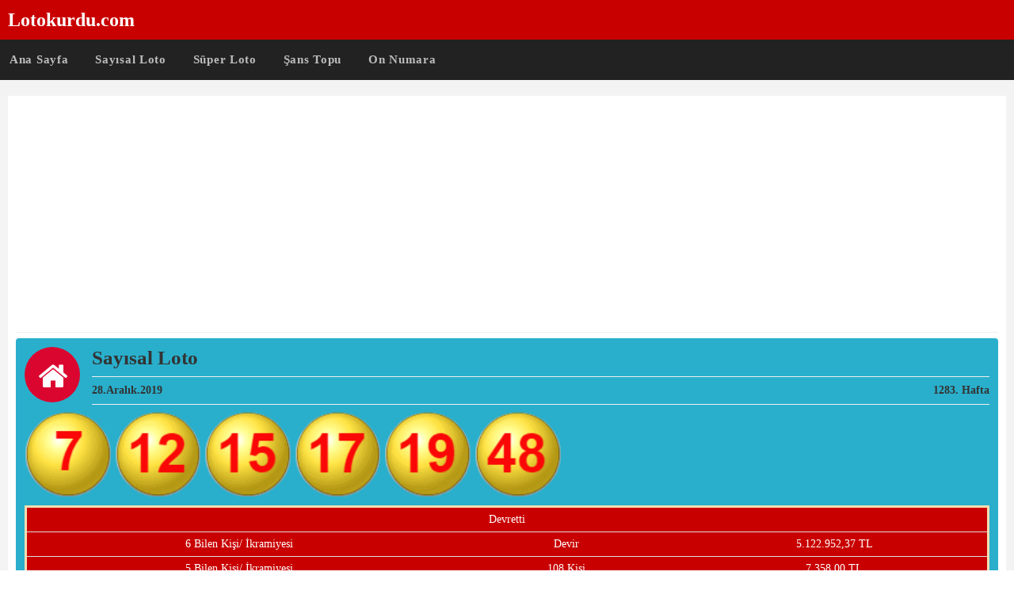

--- FILE ---
content_type: text/html; charset=utf-8
request_url: https://www.lotokurdu.com/cekilis.aspx?ID=1283.Hafta-28/12/2019-Sayisal-Loto-Sonucu
body_size: 10683
content:


<!DOCTYPE html>

<html xmlns="http://www.w3.org/1999/xhtml" lang="tr">
<head>
<script async src="//pagead2.googlesyndication.com/pagead/js/adsbygoogle.js"></script>
<script>
    (adsbygoogle = window.adsbygoogle || []).push({
        google_ad_client: "ca-pub-8904917675835353",
        enable_page_level_ads: true
    });
</script>
<meta charset="utf-8" /><meta name="viewport" content="width=device-width, initial-scale=1.0" /><meta name="keywords" content="Sayısal Loto Çekiliş Sonuçları, numaralar,sayılar, rakamlar, toplar" /><meta name="description" content="sayisal loto , sayisal loto sonuçları , tahminleri , tahmin , cekilis , çekilis , sonuc " /><meta name="theme-color" content="#c90000" /><meta name="robots" content="all" /><meta name="robots" content="index,follow" /><meta http-equiv="Content-Type" content="text/html; charset=windows-1254" /><meta http-equiv="Content-Type" content="text/html; charset=iso-8859-9" /><meta http-equiv="Content-Type" content="text/html; charset=x-mac-turkish" /><meta http-equiv="Content-Type" content="text/html; charset=utf-8" /><meta name="viewport" content="width=device-width, initial-scale=1.0" /><title>
	1283. Hafta 28.Aralık.2019   Sayısal Loto Çekiliş Sonucları
</title>
	<!-- BOOTSTRAP STYLES-->
    <link href="assets/css/bootstrap.css" rel="stylesheet" />
     <!-- FONTAWESOME STYLES-->
    <link href="assets/css/font-awesome.css" rel="stylesheet" />
     <!-- MORRIS CHART STYLES-->
    
        <!-- CUSTOM STYLES-->
    <link href="assets/css/custom.css" rel="stylesheet" />
     <!-- GOOGLE FONTS-->
   
   <link rel="shortcut icon" href="img/lg.png"/>
       <!-- Global site tag (gtag.js) - Google Analytics -->
<script async src="https://www.googletagmanager.com/gtag/js?id=UA-116137127-1"></script>
<script>
    window.dataLayer = window.dataLayer || [];
    function gtag() { dataLayer.push(arguments); }
    gtag('js', new Date());

    gtag('config', 'UA-116137127-1');
</script>
     <!-- Global site tag (gtag.js) - Google Analytics -->
     <script src="https://ajax.googleapis.com/ajax/libs/jquery/3.3.1/jquery.min.js"></script>
    <script language="javascript">
        $(function () {
            $(".open").click(function () {
                $(this).next("ul").toggle(200);
            });
        });
    </script>
</head>
<body>
    <form name="form1" method="post" action="./cekilis.aspx?ID=1283.Hafta-28%2f12%2f2019-Sayisal-Loto-Sonucu" id="form1">
<div>
<input type="hidden" name="__VIEWSTATE" id="__VIEWSTATE" value="/[base64]" />
</div>

<div>

	<input type="hidden" name="__VIEWSTATEGENERATOR" id="__VIEWSTATEGENERATOR" value="8FABF5E4" />
</div>
    <div id="wrapper">
                  <nav class="navbar navbar-default navbar-cls-top " role="navigation" style="margin-bottom: 0">
            <div class="navbar-header">
             <h1><span class="sr-only">lotokurdu.com</span></h1>
                <a class="navbar-brand">Lotokurdu.com <a id="linkA" href="/"></a></a>
            </div>
        </nav>   

               
<div class="menu">
 
    <div class="open">
<span>MENÜ</span>
    </div>
  
    <ul>
        <li>
            <a id="link" href="/">  Ana Sayfa</a>
        </li>
        <li>
            <a id="link2" href="/Sayisal-Loto">  Sayısal Loto</a>
        </li>
        <li>
            <a id="link3" href="/Super-Loto"> Süper Loto</a>
        </li>
        <li>
            <a id="link4" href="/Sans-Topu">  Şans Topu</a>
        </li>
        <li>
            <a id="link5" href="/On-Numara">  On Numara</a>
        </li>
    </ul>
</div> 
        <!-- /. NAV SIDE  -->
        <div id="page-wrapper" >
            <div id="page-inner">
                  <center>
                 <script async src="//pagead2.googlesyndication.com/pagead/js/adsbygoogle.js"></script>

<ins class="adsbygoogle"
     style="display:block"
     data-ad-client="ca-pub-8904917675835353"
     data-ad-slot="2261242620"
     data-ad-format="auto"></ins>
<script>
    (adsbygoogle = window.adsbygoogle || []).push({});
</script>
                    </center>
                <div class="row">
                    <div class="col-md-12">
                    
                    </div>
                </div>              
                 <!-- /. ROW  -->
                  <hr />
                <div class="row">
                <div class="col-md-12 col-sm-12 col-xs-12">           
			<div class="panel panel-back noti-box">
                <span class="icon-box bg-color-red set-icon">
                    <i class="fa fa-home"></i>
                </span>
                <div class="text-box" >
              <h1 class="main-text">Sayısal Loto</h1>
                <hr />
                 <div id="SayisalBilgi" style="float: left; font-weight: bold;">28.Aralık.2019</div> <div id="sayisalhafta" style="float: right; font-weight: bold;">1283. Hafta</div> 
                    <br />
                      <hr />
                 <img id="Image23" class="top1" src="img/num/7.png" alt="sayi1" style="border-width:0px;" />
                              <img id="Image24" class="top1" src="img/num/12.png" alt="sayi2" style="border-width:0px;" />
                              <img id="Image25" class="top1" src="img/num/15.png" alt="sayi3" style="border-width:0px;" />
                              <img id="Image26" class="top1" src="img/num/17.png" alt="sayi3" style="border-width:0px;" />
                              <img id="Image27" class="top1" src="img/num/19.png" alt="sayi5" style="border-width:0px;" />
                              <img id="Image28" class="top1" src="img/num/48.png" alt="sayi6" style="border-width:0px;" />  
                    <table id="SayisalTable" class="table">
	<tr>
		<td colspan="3">Devretti</td>
	</tr>
	<tr>
		<td>6 Bilen Kişi/ İkramiyesi</td>
		<td>Devir</td>
		<td>5.122.952,37 TL</td>
	</tr>
	<tr>
		<td>5 Bilen Kişi/ İkramiyesi</td>
		<td>108 Kişi</td>
		<td>7.358,00 TL</td>
	</tr>
	<tr>
		<td>4 Bilen Kişi/ İkramiyesi</td>
		<td>6.716 Kişi</td>
		<td>89,00 TL</td>
	</tr>
	<tr>
		<td>3 Bilen Kişi/ İkramiyesi</td>
		<td>130.066 Kişi</td>
		<td>12,20 TL</td>
	</tr>
</table>

          
                    &nbsp;</div>
             </div>
		     </div>
                       
			</div>
                 <center>
                  
<script async src="//pagead2.googlesyndication.com/pagead/js/adsbygoogle.js"></script>


<ins class="adsbygoogle"
     style="display:block"
     data-ad-client="ca-pub-8904917675835353"
     data-ad-slot="2261242620"
     data-ad-format="auto"></ins>
<script>
    (adsbygoogle = window.adsbygoogle || []).push({});
</script>

                    </center>
                 <!-- /. ROW  -->
                <hr />                
                  <div class="row">
    <div class="col-md-9 col-sm-12 col-xs-12">
        <div class="panel panel-default">
            <div class="panel-heading">
                Sayısal Loto
            </div>
            <div class="panel-body">
                <a id="SayisalLoto" href="/Sayisal-Loto">Sonuçlar</a><br />
                <a id="SayisalTahminler" href="/Sayisal-Loto-Tahminleri">Tahminler</a><br />
                <a id="Sayisalistatisyik" href="/Sayisal-Loto-Istatistikler">İstatistikler</a>
            </div>
        </div>
    </div>

    <div class="col-md-9 col-sm-12 col-xs-12">
        <div class="panel panel-default">
            <div class="panel-heading">
                Süper Loto
            </div>
            <div class="panel-body">
                <a id="SuperLoto" href="/Super-Loto">Sonuçlar</a><br />
                <a id="SuperTahminler" href="/Super-Loto-Tahminleri">Tahminler</a><br />
                <a id="Superistatisyik" href="/Super-Loto-Istatistikler">İstatistikler</a>
            </div>
        </div>
    </div>

    <div class="col-md-9 col-sm-12 col-xs-12">
        <div class="panel panel-default">
            <div class="panel-heading">
                On Numara
            </div>
            <div class="panel-body">
                <a id="OnNumara" href="/On-Numara">Sonuçlar</a><br />
                <a id="Onnumaratahmin" href="/On-Numara-Tahminleri">Tahminler</a><br />
                <a id="Onistatisyik" href="/On-Numara-Istatistikler">İstatistikler</a>
            </div>
        </div>
    </div>

    <div class="col-md-9 col-sm-12 col-xs-12">
        <div class="panel panel-default">
            <div class="panel-heading">
                Şans Topu
            </div>
            <div class="panel-body">
                <a id="SansTopu" href="/Sans-Topu">Sonuçlar</a><br />
                <a id="SansTopuTahin" href="/Sans-Topu-Tahminleri">Tahminler</a><br />
                <a id="Sansistatisyik" href="/Sans-Topu-Istatistikler">İstatistikler</a>
            </div>
        </div>
    </div>
</div> 
                 
    </div>
             <!-- /. PAGE INNER  -->
            
<div class="bg-color-brown" style="padding:10px;">
    &copy;Copyright 2018 lotokurdu.com
    Design: <a href="https://www.lotokurdu.com/">lotokurdu.com</a>
 
    <a id="linkG" href="/Gizlilik-Politikasi"> Gizlilik Politikası</a>
    İletişim: info[at]lotokurdu.com
</div>
 
            </div>
         <!-- /. PAGE WRAPPER  -->
        </div>
     <!-- /. WRAPPER  -->
    <!-- SCRIPTS -AT THE BOTOM TO REDUCE THE LOAD TIME-->
    <!-- JQUERY SCRIPTS -->
    <script src="assets/js/jquery-1.10.2.js"></script>
      <!-- BOOTSTRAP SCRIPTS -->
    <script src="assets/js/bootstrap.min.js"></script>
    <!-- METISMENU SCRIPTS -->
    <script src="assets/js/jquery.metisMenu.js"></script>
     <!-- MORRIS CHART SCRIPTS -->
     <script src="assets/js/morris/raphael-2.1.0.min.js"></script>
    <script src="assets/js/morris/morris.js"></script>
      <!-- CUSTOM SCRIPTS -->
    <script src="assets/js/custom.js"></script>   
    </form>
</body>
</html>


--- FILE ---
content_type: text/html; charset=utf-8
request_url: https://www.google.com/recaptcha/api2/aframe
body_size: 269
content:
<!DOCTYPE HTML><html><head><meta http-equiv="content-type" content="text/html; charset=UTF-8"></head><body><script nonce="9HRykejypOjitFH6Mq-emw">/** Anti-fraud and anti-abuse applications only. See google.com/recaptcha */ try{var clients={'sodar':'https://pagead2.googlesyndication.com/pagead/sodar?'};window.addEventListener("message",function(a){try{if(a.source===window.parent){var b=JSON.parse(a.data);var c=clients[b['id']];if(c){var d=document.createElement('img');d.src=c+b['params']+'&rc='+(localStorage.getItem("rc::a")?sessionStorage.getItem("rc::b"):"");window.document.body.appendChild(d);sessionStorage.setItem("rc::e",parseInt(sessionStorage.getItem("rc::e")||0)+1);localStorage.setItem("rc::h",'1769351673255');}}}catch(b){}});window.parent.postMessage("_grecaptcha_ready", "*");}catch(b){}</script></body></html>

--- FILE ---
content_type: text/css
request_url: https://www.lotokurdu.com/assets/css/font-awesome.css
body_size: 606
content:
@font-face {
    font-family: 'FontAwesome';
    src: url(../font-awesome/fonts/fontawesome-webfontba72.eot?v=4.0.3);
    src: url(../font-awesome/fonts/fontawesome-webfontd41d.eot?#iefix&v=4.0.3) format("embedded-opentype"),url(../font-awesome/fonts/fontawesome-webfontba72.woff?v=4.0.3) format("woff"),url(../font-awesome/fonts/fontawesome-webfontba72.ttf?v=4.0.3) format("truetype"),url(../font-awesome/fonts/fontawesome-webfontba72.svg?v=4.0.3#fontawesomeregular) format("svg");
    font-weight: 400;
    font-style: normal
}

.fa {
    display: inline-block;
    font-family: FontAwesome;
    font-style: normal;
    font-weight: 400;
    line-height: 1;
    -webkit-font-smoothing: antialiased;
    -moz-osx-font-smoothing: grayscale
}



.fa-home:before {
    content: "\f015"
}




--- FILE ---
content_type: text/css
request_url: https://www.lotokurdu.com/assets/css/custom.css
body_size: 5714
content:

/*=============================================================
    100% To use For Personal And Commercial Use.
    IN EXCHANGE JUST GIVE US CREDITS AND TELL YOUR FRIENDS ABOUT US
   
    ========================================================  */
/*==============================================
    GENERAL  STYLES    
    =============================================*/
body {
    font-family: Calibri;
}

 #wrapper {
    width: 100%;
    background:#202020;
}

#page-wrapper {
    padding: 15px 15px;
    min-height: 600px;
    background:#F3F3F3;
   
}
#page-inner {
    width:100%;
    margin:10px 20px 10px 0px;
    background-color:#fff!important;
    padding:10px;
    min-height:1200px;
}

.text-center {
    text-align:center;
}
.no-boder {
    border:1px solid #f3f3f3;
}
h2 {
    color: #24404a;
}
h4 {
    padding-top:10px;
}
.square-btn-adjust {
    border: 0px solid transparent; 
   -webkit-border-radius: 0px;
-moz-border-radius: 0px;
border-radius: 0px;

}
p {
    font-size:16px;
    line-height:25px;
    padding-top:20px;
}
/*==============================================
   DASHBOARD STYLES    
    =============================================*/
.panel-back {
    background-color: #29AFCC;
}
   .noti-box {
min-height: 200px;
padding: 10px;
}

    .noti-box .icon-box {
display: block;
float: left;
margin: 0 15px 10px 0;
width: 70px;
height: 70px;
line-height: 75px;
vertical-align: middle;
text-align: center;
font-size: 40px;
}
.text-box p{
    margin: 0 0 3px;
}
.main-text {
    font-size: 25px;
    font-weight:600;
}
.set-icon {
    -webkit-border-radius: 50px;
-moz-border-radius: 50px;
border-radius: 50px;

}
.bg-color-green {
    background-color: #1BB6A0;
    color: #fff;
    font-size: 16px;
}
 .bg-color-blue {
background-color: #A95DF0;
color: #fff;
}
  .bg-color-red {
background-color: #DB0630;
color: #fff;
}
  .bg-color-brown {
background-color: #B94A00;
color: #fff;
}


 .icon-box-right {
display: block;
float: right;
margin: 0 15px 10px 0;
width: 70px;
height: 70px;
line-height: 75px;
vertical-align: middle;
text-align: center;
font-size: 40px;
}

 .main-temp-back {
background: #8702A8;
color: #FFFFFF;
font-size: 16px;
font-weight: 300;
text-align: center;
}
 .main-temp-back .text-temp {
font-size: 40px;
}
.back-dash {
    padding:20px;
    font-size:16px;
    font-weight:500;
      -webkit-border-radius: 0px;
-moz-border-radius: 0px;
border-radius: 0px;
background-color:#2EA7EB;
color:#fff;
}
    .back-dash p {
        padding-top:16px;
        font-size:13px;
        color:#fff;
        line-height:25px;
        text-align:justify;
    }
    .back-footer-green {
    background-color: #009B50;
    border-top: 0px solid #fff;
}
     .back-footer-red {
    background-color: #AF0000;
    border-top: 0px solid #fff;
}
     .color-bottom-txt {
   color: #000;
font-size: 16px;
line-height: 30px;
}
   
/*==============================================
    MENU STYLES    
    =============================================*/


.user-image {
    margin: 25px auto;
-webkit-border-radius: 10px;
-moz-border-radius: 10px;
border-radius: 10px;
max-height:170px;
max-width:170px;
}

.navbar-cls-top .navbar-brand {
	color: #fff;
background: #C90000;

text-align: center;
height: 40px;
font-size: 24px;
font-weight: 700;
}
.active-menu {
    background-color:#C90000!important;
}

.nav-second-level > li > a:before ,
.nav-third-level > li > a:before {
	content:"";
	display:block;
	position:absolute;
	left:20px;
	width:15px;
	height:1px;
	background:#ff0000;
	top:20px;
}
.nav-second-level > li > a:after,
.nav-third-level > li > a:after {
	content:"";
	display:block;
	position:absolute;
	left:20px;
	width:1px;
	height:100%;
	background:#ff0000;
	top:0px;
	z-index:10;
}
.nav-second-level  > li:last-child > a:after,
.nav-third-level  > li:last-child > a:after {
	height:50%;
}
.nav-third-level > li > a:after,
.nav-third-level > li > a:before  {
	left:40px;
}
.navbar-side {
	border:none;
	background-color: #202020;
	
}
.navbar-cls-top {
    background: #c90000;
    border-bottom: none;
}
.navbar-cls-top .navbar-brand:hover {

background: #C90000;
color:#fff;

}

.navbar-default {
border:0px solid black;
     
}
.navbar-header {
    background: #C90000;
}
.navbar-default .navbar-toggle:hover, .navbar-default .navbar-toggle:focus {
background-color: #B40101;
}
.navbar-default .navbar-toggle {
border-color: #fff;
}

.navbar-default .navbar-toggle .icon-bar {
background-color: #FFF;
}
.nav > li > a > i {
    margin-right:10px;
}
/*==============================================
    UI ELEMENTS STYLES     
    =============================================*/
.btn-circle {
width: 50px;
height: 50px;
padding: 6px 0;
 -webkit-border-radius: 25px;
-moz-border-radius: 25px;
border-radius: 25px;
text-align: center;
font-size: 12px;
line-height: 1.428571429;
}

/*==============================================
    MEDIA QUERIES     
    =============================================*/
 
 @media(min-width:768px) {
     #page-wrapper{
               margin: 0 0 0 0px;
        padding: 10px 10px;
        min-height: 1200px;
		
    }
	
	
    .navbar-side {
        z-index: 1;
        position: absolute;
        width: 260px;
    }

   .navbar {
 border-radius: 0px; 
}
   
}


.eskicekilis {
    background-color: red;
    box-shadow: 0 5px 0 darkred;
    color: white;
    padding: 1em 1.5em;
    position: relative;
    text-decoration: none;
    text-transform: uppercase;
}

    .eskicekilis:hover {
        background-color: #ce0606;
    }

    .eskicekilis:active {
        box-shadow: none;
        top: 5px;
    }



